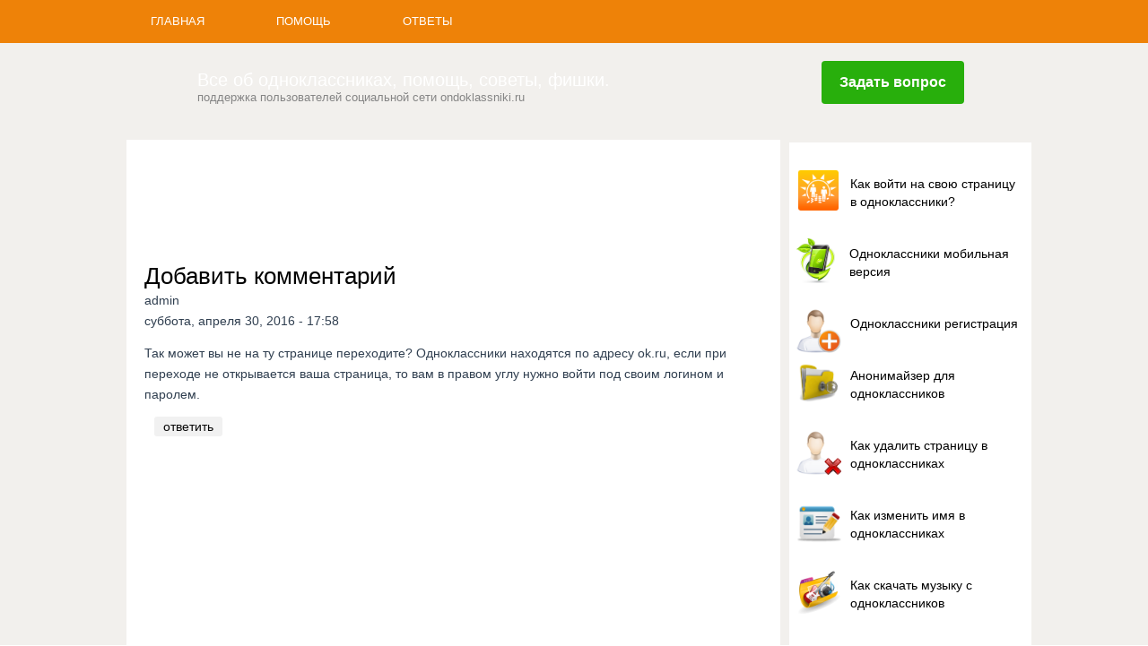

--- FILE ---
content_type: text/html; charset=utf-8
request_url: https://sos-odnoklassniki.ru/comment/reply/3/1989
body_size: 7558
content:
<!DOCTYPE html>
<html version="XHTML+RDFa 1.0" dir="ltr" xmlns:content="http://purl.org/rss/1.0/modules/content/" xmlns:dc="http://purl.org/dc/terms/" xmlns:foaf="http://xmlns.com/foaf/0.1/" xmlns:og="http://ogp.me/ns#" xmlns:rdfs="http://www.w3.org/2000/01/rdf-schema#" xmlns:sioc="http://rdfs.org/sioc/ns#" xmlns:sioct="http://rdfs.org/sioc/types#" xmlns:skos="http://www.w3.org/2004/02/skos/core#" xmlns:xsd="http://www.w3.org/2001/XMLSchema#" lang="ru">
<head profile="http://www.w3.org/1999/xhtml/vocab">
  <meta http-equiv="Content-Type" content="text/html; charset=utf-8">
  <link rel="shortcut icon" href="/sites/default/files/odnoklass.png" type="image/png">
  <link rel="shortlink" href="/comment/reply/3/1989">
  <link rel="canonical" href="/comment/reply/3/1989">
  <title>Одноклассники моя страница - Открыть мою страницу</title>
  <style type="text/css" media="all">
  @import url("/modules/system/system.base.css?ovgxb1");
  @import url("/modules/system/system.menus.css?ovgxb1");
  @import url("/modules/system/system.messages.css?ovgxb1");
  @import url("/modules/system/system.theme.css?ovgxb1");
  </style>
  <style type="text/css" media="all">
  @import url("/modules/comment/comment.css?ovgxb1");
  @import url("/modules/field/theme/field.css?ovgxb1");
  @import url("/modules/node/node.css?ovgxb1");
  @import url("/modules/search/search.css?ovgxb1");
  @import url("/modules/user/user.css?ovgxb1");
  @import url("/sites/all/modules/youtube/css/youtube.css?ovgxb1");
  @import url("/sites/all/modules/views/css/views.css?ovgxb1");
  @import url("/sites/all/modules/ckeditor/css/ckeditor.css?ovgxb1");
  </style>
  <style type="text/css" media="all">
  @import url("/sites/all/modules/colorbox/styles/default/colorbox_style.css?ovgxb1");
  @import url("/sites/all/modules/ctools/css/ctools.css?ovgxb1");
  @import url("/modules/filter/filter.css?ovgxb1");
  @import url("/modules/file/file.css?ovgxb1");
  @import url("/modules/image/image.css?ovgxb1");
  </style>
  <style type="text/css" media="all">
  <!--/*--><![CDATA[/*><!--*/
  .url-textfield{display:none !important;}

  /*]]>*/-->
  </style>
  <style type="text/css" media="screen">
  @import url("/themes/sosodnoklassniki/style.css?ovgxb1");
  </style>
  <script type="text/javascript" src="/themes/sosodnoklassniki/jquery.js?v=1.4.4"></script>
  <script type="text/javascript" src="/misc/jquery.once.js?v=1.2"></script>
  <script type="text/javascript" src="/misc/drupal.js?ovgxb1"></script>
  <script type="text/javascript" src="/misc/jquery.cookie.js?v=1.0"></script>
  <script type="text/javascript" src="/misc/jquery.form.js?v=2.52"></script>
  <script type="text/javascript" src="/misc/form.js?v=7.31"></script>
  <script type="text/javascript" src="/misc/ajax.js?v=7.31"></script>
  <script type="text/javascript" src="/misc/tabledrag.js?ovgxb1"></script>
  <script type="text/javascript" src="/sites/default/files/languages/ru_3r7bEGpq-4dA2mv9TbD5RvkPf7ItAeJFbDThhM7rEoA.js?ovgxb1"></script>
  <script type="text/javascript" src="/sites/all/libraries/colorbox/jquery.colorbox-min.js?ovgxb1"></script>
  <script type="text/javascript" src="/sites/all/modules/colorbox/js/colorbox.js?ovgxb1"></script>
  <script type="text/javascript" src="/sites/all/modules/colorbox/styles/default/colorbox_style.js?ovgxb1"></script>
  <script type="text/javascript" src="/misc/textarea.js?v=7.31"></script>
  <script type="text/javascript" src="/modules/filter/filter.js?ovgxb1"></script>
  <script type="text/javascript" src="/misc/progress.js?v=7.31"></script>
  <script type="text/javascript" src="/sites/all/modules/multiupload_filefield_widget/mfw.js?ovgxb1"></script>
  <script type="text/javascript" src="/modules/file/file.js?ovgxb1"></script>
  <script type="text/javascript" src="/sites/all/modules/simpleantispam/simpleantispam.js?ovgxb1"></script>
  <script type="text/javascript" src="/themes/sosodnoklassniki/script.js?ovgxb1"></script>
  <script type="text/javascript">
  <!--//--><![CDATA[//><!--
  jQuery.extend(Drupal.settings, {"basePath":"\/","pathPrefix":"","ajaxPageState":{"theme":"sosodnoklassniki","theme_token":"S1xdHEpoedrijQFt_KWuX0rMAIvOLjdo0PF1x6UJgXc","js":{"misc\/jquery.js":1,"misc\/jquery.once.js":1,"misc\/drupal.js":1,"misc\/jquery.cookie.js":1,"misc\/jquery.form.js":1,"misc\/form.js":1,"misc\/ajax.js":1,"misc\/tabledrag.js":1,"public:\/\/languages\/ru_3r7bEGpq-4dA2mv9TbD5RvkPf7ItAeJFbDThhM7rEoA.js":1,"sites\/all\/libraries\/colorbox\/jquery.colorbox-min.js":1,"sites\/all\/modules\/colorbox\/js\/colorbox.js":1,"sites\/all\/modules\/colorbox\/styles\/default\/colorbox_style.js":1,"misc\/textarea.js":1,"modules\/filter\/filter.js":1,"misc\/progress.js":1,"sites\/all\/modules\/multiupload_filefield_widget\/mfw.js":1,"modules\/file\/file.js":1,"sites\/all\/modules\/simpleantispam\/simpleantispam.js":1,"themes\/sosodnoklassniki\/script.js":1},"css":{"modules\/system\/system.base.css":1,"modules\/system\/system.menus.css":1,"modules\/system\/system.messages.css":1,"modules\/system\/system.theme.css":1,"modules\/comment\/comment.css":1,"modules\/field\/theme\/field.css":1,"modules\/node\/node.css":1,"modules\/search\/search.css":1,"modules\/user\/user.css":1,"sites\/all\/modules\/youtube\/css\/youtube.css":1,"sites\/all\/modules\/views\/css\/views.css":1,"sites\/all\/modules\/ckeditor\/css\/ckeditor.css":1,"sites\/all\/modules\/colorbox\/styles\/default\/colorbox_style.css":1,"sites\/all\/modules\/ctools\/css\/ctools.css":1,"modules\/filter\/filter.css":1,"modules\/file\/file.css":1,"modules\/image\/image.css":1,"0":1,"themes\/sosodnoklassniki\/style.css":1}},"colorbox":{"opacity":"0.85","current":"{current} \u0438\u0437 {total}","previous":"\u00ab \u041f\u0440\u0435\u0434\u044b\u0434\u0443\u0449\u0438\u0439","next":"\u0421\u043b\u0435\u0434\u0443\u044e\u0449\u0438\u0439 \u00bb","close":"\u0417\u0430\u043a\u0440\u044b\u0442\u044c","maxWidth":"98%","maxHeight":"98%","fixed":true,"mobiledetect":true,"mobiledevicewidth":"480px"},"ckeditor":{"input_formats":{"full_html":{"customConfig":"\/sites\/all\/modules\/ckeditor\/ckeditor.config.js?","defaultLanguage":"en","toolbar":"[\n    [\u0027Source\u0027],\n    [\u0027Cut\u0027,\u0027Copy\u0027,\u0027Paste\u0027,\u0027PasteText\u0027,\u0027PasteFromWord\u0027,\u0027-\u0027,\u0027SpellChecker\u0027, \u0027Scayt\u0027],\n    [\u0027Undo\u0027,\u0027Redo\u0027,\u0027Find\u0027,\u0027Replace\u0027,\u0027-\u0027,\u0027SelectAll\u0027,\u0027RemoveFormat\u0027],\n    [\u0027Image\u0027,\u0027Media\u0027,\u0027Flash\u0027,\u0027Table\u0027,\u0027HorizontalRule\u0027,\u0027Smiley\u0027,\u0027SpecialChar\u0027,\u0027Iframe\u0027],\n    \u0027\/\u0027,\n    [\u0027Bold\u0027,\u0027Italic\u0027,\u0027Underline\u0027,\u0027Strike\u0027,\u0027-\u0027,\u0027Subscript\u0027,\u0027Superscript\u0027],\n    [\u0027NumberedList\u0027,\u0027BulletedList\u0027,\u0027-\u0027,\u0027Outdent\u0027,\u0027Indent\u0027,\u0027Blockquote\u0027,\u0027CreateDiv\u0027],\n    [\u0027JustifyLeft\u0027,\u0027JustifyCenter\u0027,\u0027JustifyRight\u0027,\u0027JustifyBlock\u0027,\u0027-\u0027,\u0027BidiLtr\u0027,\u0027BidiRtl\u0027],\n    [\u0027Link\u0027,\u0027Unlink\u0027,\u0027Anchor\u0027, \u0027Linkit\u0027],\n    [\u0027DrupalBreak\u0027],\n    \u0027\/\u0027,\n    [\u0027Format\u0027,\u0027Font\u0027,\u0027FontSize\u0027],\n    [\u0027TextColor\u0027,\u0027BGColor\u0027],\n    [\u0027Maximize\u0027, \u0027ShowBlocks\u0027]\n]\n    ","enterMode":1,"shiftEnterMode":2,"toolbarStartupExpanded":true,"width":"100%","skin":"moono","format_tags":"p;div;pre;address;h1;h2;h3;h4;h5;h6","show_toggle":"t","ss":"2","loadPlugins":{"drupalbreaks":{"name":"drupalbreaks","desc":"Plugin for inserting Drupal teaser and page breaks.","path":"\/sites\/all\/modules\/ckeditor\/plugins\/drupalbreaks\/","buttons":{"DrupalBreak":{"label":"DrupalBreak","icon":"images\/drupalbreak.png"}},"default":"t"}},"entities":false,"entities_greek":false,"entities_latin":false,"scayt_autoStartup":false,"filebrowserBrowseUrl":"\/imce?app=ckeditor%7Csendto%40ckeditor_imceSendTo%7C","stylesCombo_stylesSet":"drupal:\/sites\/all\/modules\/ckeditor\/ckeditor.styles.js","contentsCss":["\/sites\/all\/modules\/ckeditor\/css\/ckeditor.css?o","\/sites\/all\/libraries\/ckeditor\/contents.css?o"]}},"plugins":[],"textarea_default_format":{"edit-comment-body-und-0-value":"filtered_html"}},"tableDrag":{"edit-field-sc-und-table":{"edit-field-sc-und-weight":[{"target":"edit-field-sc-und-weight","source":"edit-field-sc-und-weight","relationship":"sibling","action":"order","hidden":true,"limit":0}]}},"mfw":{"elements":{"#edit-field-sc-und-0-upload":"png,gif,jpg,jpeg"}},"ajax":{"edit-field-sc-und-0-upload-button":{"wrapper":"edit-field-sc-und-ajax-wrapper","effect":"fade","progress":{"type":"throbber","message":null},"event":"mousedown","keypress":true,"prevent":"click","url":"\/file\/ajax\/field_sc\/und\/form-8a91IE9P3ib6eAiR7M3M40jDS2KumpEc0bGW9A3-i0g","submit":{"_triggering_element_name":"field_sc_und_0_upload_button","_triggering_element_value":"\u0417\u0430\u043a\u0430\u0447\u0430\u0442\u044c"}}}});
  //--><!]]>
  </script>

</head>
<body class="html not-front not-logged-in no-sidebars page-comment page-comment-reply page-comment-reply- page-comment-reply-3 page-comment-reply- page-comment-reply-1989">
  <meta name="viewport" content="width=1050">
  <div id="art-main">
    <nav class="art-nav">
      <div class="art-nav-inner">
        <div class="region region-navigation">
          <ul class="art-hmenu">
            <li class="first leaf">
              <a href="/" title="">Главная</a>
            </li>
            <li class="leaf">
              <a href="/pomoshch" title="">Помощь</a>
            </li>
            <li class="last leaf">
              <a href="/otveti">Ответы</a>
            </li>
          </ul>
        </div>
      </div>
    </nav>
    <header class="art-header">
      <div class="region region-art-header">
        <div class="block block-block" id="block-block-1">
          <div id="vopros">
            <a href="/node/add/question" target="_blank" rel="nofollow">Задать вопрос</a>
          </div>
        </div>
        <div class="block block-block" id="block-block-2">
          <h2><a href="/" rel="nofollow" style="color:#fff; text-decoration: none;">Все об одноклассниках, помощь, советы, фишки.</a></h2>поддержка пользователей социальной сети ondoklassniki.ru
        </div>
      </div>
    </header>
    <div class="art-sheet clearfix">
      <div class="art-layout-wrapper">
        <div class="art-content-layout">
          <div class="art-content-layout-row">
            <div class="art-layout-cell art-content">
              <div id="user1">
                <div class="region region-user1">
                  <div class="block block-block" id="block-block-5">
                    <div class="art-box art-post">
                      <div class="art-box-body art-post-body">
                        <article class="art-post-inner art-article">
                          <div class="art-postcontent">
                            <div class="art-article content">
                              <center>
                                 <ins class="adsbygoogle" style="display:inline-block;width:728px;height:90px" data-ad-client="ca-pub-7450659866180844" data-ad-slot="5691238061"></ins> 
                                <script>


                                (adsbygoogle = window.adsbygoogle || []).push({});
                                </script>
                              </center>
                            </div>
                          </div>
                          <div class="cleared"></div>
                        </article>
                        <div class="cleared"></div>
                      </div>
                    </div>
                  </div>
                </div>
              </div>
              <article class="art-post art-article">
                <div class="art-postcontent">
                  <h1>Добавить комментарий</h1>
                  <div class="region region-content">
                    <div class="region region-content">
                      <div class="block block-system" id="block-system-main">
                        <div class="content">
                          <a id="comment-1989"></a>
                          <div class="ds-1col comment comment-by-node-author view-mode-full clearfix">
                            <span class="username" about="/users/admin" typeof="sioc:UserAccount" property="foaf:name" datatype="" lang="">admin</span>
                            <div class="field field-name-post-date field-type-ds field-label-hidden">
                              <div class="field-items">
                                <div class="field-item even">
                                  суббота, апреля 30, 2016 - 17:58
                                </div>
                              </div>
                            </div>
                            <div class="field field-name-comment-body field-type-text-long field-label-hidden">
                              <div class="field-items">
                                <div class="field-item even" property="content:encoded">
                                  <p>Так может вы не на ту странице переходите? Одноклассники находятся по адресу ok.ru, если при переходе не открывается ваша страница, то вам в правом углу&nbsp;нужно войти под своим логином и паролем.</p>
                                </div>
                              </div>
                            </div>
                            <ul class="links inline">
                              <li class="comment-reply first last active">
                                <a href="/comment/reply/3/1989" class="active">ответить</a>
                              </li>
                            </ul>
                          </div>
                          <form class="comment-form" enctype="multipart/form-data" action="/comment/reply/3/1989" method="post" id="comment-form" accept-charset="UTF-8" name="comment-form">
                            <div>
                              <div class="form-item form-type-textfield form-item-name">
                                <label class="" for="edit-name">Ваше имя</label> <input type="text" id="edit-name" name="name" value="" size="30" maxlength="60" class="form-text">
                              </div>
                              <div class="field-type-text-long field-name-comment-body field-widget-text-textarea form-wrapper" id="edit-comment-body">
                                <div id="comment-body-add-more-wrapper">
                                  <div class="text-format-wrapper">
                                    <div class="form-item form-type-textarea form-item-comment-body-und-0-value">
                                      <label class="" for="edit-comment-body-und-0-value">Комментарий <span class="form-required" title="Это поле обязательно для заполнения.">*</span></label>
                                      <div class="form-textarea-wrapper resizable">
                                        <textarea class="text-full form-textarea required" id="edit-comment-body-und-0-value" name="comment_body[und][0][value]" cols="60" rows="5"></textarea>
                                      </div>
                                    </div>
                                    <fieldset class="filter-wrapper form-wrapper" id="edit-comment-body-und-0-format">
                                      <div class="fieldset-wrapper">
                                        <div class="filter-help form-wrapper" id="edit-comment-body-und-0-format-help">
                                          <p><a href="/filter/tips" target="_blank">Более подробная информация о текстовых форматах</a></p>
                                        </div>
                                        <div class="form-item form-type-select form-item-comment-body-und-0-format">
                                          <label class="" for="edit-comment-body-und-0-format--2">Формат текста</label> <select class="filter-list form-select" id="edit-comment-body-und-0-format--2" name="comment_body[und][0][format]">
                                            <option value="filtered_html" selected="selected">
                                              Filtered HTML
                                            </option>
                                            <option value="plain_text">
                                              Plain text
                                            </option>
                                          </select>
                                        </div>
                                        <div class="filter-guidelines form-wrapper" id="edit-comment-body-und-0-format-guidelines">
                                          <div class="filter-guidelines-item filter-guidelines-filtered_html">
                                            <h3>Filtered HTML</h3>
                                            <ul class="tips">
                                              <li>Адреса страниц и электронной почты автоматически преобразуются в ссылки.</li>
                                              <li>Разрешённые HTML-теги: &lt;a&gt; &lt;em&gt; &lt;strong&gt; &lt;cite&gt; &lt;blockquote&gt; &lt;code&gt; &lt;ul&gt; &lt;ol&gt; &lt;li&gt; &lt;dl&gt; &lt;dt&gt; &lt;dd&gt;</li>
                                              <li>Строки и параграфы переносятся автоматически.</li>
                                            </ul>
                                          </div>
                                          <div class="filter-guidelines-item filter-guidelines-plain_text">
                                            <h3>Plain text</h3>
                                            <ul class="tips">
                                              <li>HTML-теги не обрабатываются и показываются как обычный текст</li>
                                              <li>Адреса страниц и электронной почты автоматически преобразуются в ссылки.</li>
                                              <li>Строки и параграфы переносятся автоматически.</li>
                                            </ul>
                                          </div>
                                        </div>
                                      </div>
                                    </fieldset>
                                  </div>
                                </div>
                              </div><input type="hidden" name="form_build_id" value="form-8a91IE9P3ib6eAiR7M3M40jDS2KumpEc0bGW9A3-i0g"> <input type="hidden" name="form_id" value="comment_node_material_form"> <input type="hidden" name="honeypot_time" value="1505785084">
                              <div class="field-type-image field-name-field-sc field-widget-image-miw form-wrapper" id="edit-field-sc">
                                <div id="edit-field-sc-und-ajax-wrapper">
                                  <fieldset id="edit-field-sc-und" class="form-wrapper">
                                    <legend><span class="fieldset-legend">Фото</span></legend>
                                    <div class="fieldset-wrapper">
                                      <div class="form-item form-type-mfw-managed-file form-item-field-sc-und-0">
                                        <label class="" for="edit-field-sc-und-0">Добавить новый файл</label>
                                        <div class="image-widget form-managed-file clearfix">
                                          <div class="image-widget-data">
                                            <input multiple="multiple" type="file" id="edit-field-sc-und-0-upload" name="files[field_sc_und_0][]" size="22" class="form-file"><input type="submit" id="edit-field-sc-und-0-upload-button" name="field_sc_und_0_upload_button" value="Закачать" class="form-submit art-button"><input type="hidden" name="field_sc[und][0][_weight]" value="0"> <input type="hidden" name="field_sc[und][0][fid]" value="0"> <input type="hidden" name="field_sc[und][0][display]" value="1">
                                          </div>
                                        </div>
                                        <div class="description">
                                          Максимальный размер файла: <strong>5 МБ</strong>.<br>
                                          Разрешённые типы файлов: <strong>png gif jpg jpeg</strong>.
                                        </div>
                                      </div>
                                    </div>
                                  </fieldset>
                                </div>
                              </div>
                              <div class="element-invisible">
                                <div class="form-item form-type-checkbox form-item-smplntspm2">
                                  <label class="art-checkbox" for="edit-smplntspm2"><input type="checkbox" id="edit-smplntspm2" name="smplntspm2" value="1" class="form-checkbox"> Я спамер</label>
                                </div>
                              </div>
                              <div class="form-item form-type-checkbox form-item-smplntspm1">
                                <label class="art-checkbox" for="edit-smplntspm1"><input type="checkbox" id="edit-smplntspm1" name="smplntspm1" value="1" class="form-checkbox"> Я не спамер</label>
                              </div>
                              <div class="url-textfield">
                                <div class="form-item form-type-textfield form-item-url">
                                  <label class="" for="edit-url">Leave this field blank</label> <input autocomplete="off" type="text" id="edit-url" name="url" value="" size="20" maxlength="128" class="form-text">
                                </div>
                              </div>
                              <div class="form-actions form-wrapper" id="edit-actions">
                                <input type="submit" id="edit-submit" name="op" value="Сохранить" class="form-submit art-button"><input type="submit" id="edit-preview" name="op" value="Предпросмотр" class="form-submit art-button">
                              </div>
                            </div>
                          </form>
                        </div>
                      </div>
                    </div>
                  </div>
                </div>
              </article>
              <div id="banner4">
                <div class="region region-banner4">
                  <div class="block block-block" id="block-block-6">
                    <div class="content">
                      <center>
                         <ins class="adsbygoogle" style="display:inline-block;width:336px;height:280px" data-ad-client="ca-pub-7450659866180844" data-ad-slot="1432916866"></ins> 
                        <script>


                        (adsbygoogle = window.adsbygoogle || []).push({});
                        </script>
                      </center>
                    </div>
                  </div>
                </div>
              </div>
            </div>
            <div class="art-layout-cell art-sidebar2">
              <div class="region region-sidebar-right">
                <div class="block block-views" id="block-views-block-left-block">
                  <div class="art-block clearfix">
                    <div class="art-blockcontent">
                      <div class="view view-block-left view-id-block_left view-display-id-block view-dom-id-b9f1d8a2d366c0b8a0fa4ce185d5732f">
                        <div class="view-content">
                          <div class="views-row views-row-1 views-row-odd views-row-first">
                            <div class="views-field views-field-title">
                              <span class="field-content title_odn"><a href="/pomoshch/kak-voyti-na-svoyu-stranicu-v-odnoklassniki"></a></span>
                              <div class="moimenu_3">
                                <span class="field-content title_odn"><a href="/pomoshch/kak-voyti-na-svoyu-stranicu-v-odnoklassniki">Как войти на свою страницу в одноклассники?</a></span>
                              </div>
                            </div>
                          </div>
                          <div class="views-row views-row-2 views-row-even">
                            <div class="views-field views-field-title">
                              <span class="field-content title_odn"><a href="/pomoshch/odnoklassniki-mobilnaya-versiya"></a></span>
                              <div class="moimenu_4">
                                <span class="field-content title_odn"><a href="/pomoshch/odnoklassniki-mobilnaya-versiya">Одноклассники мобильная версия</a></span>
                              </div>
                            </div>
                          </div>
                          <div class="views-row views-row-3 views-row-odd">
                            <div class="views-field views-field-title">
                              <span class="field-content title_odn"><a href="/pomoshch/odnoklassniki-registraciya"></a></span>
                              <div class="moimenu_5">
                                <span class="field-content title_odn"><a href="/pomoshch/odnoklassniki-registraciya">Одноклассники регистрация</a></span>
                              </div>
                            </div>
                          </div>
                          <div class="views-row views-row-4 views-row-even">
                            <div class="views-field views-field-title">
                              <span class="field-content title_odn"><a href="/pomoshch/anonimayzer-dlya-odnoklassnikov"></a></span>
                              <div class="moimenu_6">
                                <span class="field-content title_odn"><a href="/pomoshch/anonimayzer-dlya-odnoklassnikov">Анонимайзер для одноклассников</a></span>
                              </div>
                            </div>
                          </div>
                          <div class="views-row views-row-5 views-row-odd">
                            <div class="views-field views-field-title">
                              <span class="field-content title_odn"><a href="/pomoshch/kak-udalit-stranicu-v-odnoklassnikah"></a></span>
                              <div class="moimenu_7">
                                <span class="field-content title_odn"><a href="/pomoshch/kak-udalit-stranicu-v-odnoklassnikah">Как удалить страницу в одноклассниках</a></span>
                              </div>
                            </div>
                          </div>
                          <div class="views-row views-row-6 views-row-even">
                            <div class="views-field views-field-title">
                              <span class="field-content title_odn"><a href="/pomoshch/kak-izmenit-imya-v-odnoklassnikah"></a></span>
                              <div class="moimenu_8">
                                <span class="field-content title_odn"><a href="/pomoshch/kak-izmenit-imya-v-odnoklassnikah">Как изменить имя в одноклассниках</a></span>
                              </div>
                            </div>
                          </div>
                          <div class="views-row views-row-7 views-row-odd views-row-last">
                            <div class="views-field views-field-title">
                              <span class="field-content title_odn"><a href="/pomoshch/kak-skachat-muzyku-s-odnoklassnikov"></a></span>
                              <div class="moimenu_9">
                                <span class="field-content title_odn"><a href="/pomoshch/kak-skachat-muzyku-s-odnoklassnikov" class="active">Как скачать музыку с одноклассников</a></span>
                              </div><!--7c0cfaf8--><!--7c0cfaf8--><script async="async" src="https://w.uptolike.com/widgets/v1/zp.js?pid=tl6a1a663aa653cd457853ab57226cbd53ee6c940d" type="text/javascript"></script>  <script async="async" src="https://w.uptolike.com/widgets/v1/zp.js?pid=lf6a1a663aa653cd457853ab57226cbd53ee6c940d" type="text/javascript"></script> 


<!--check code--><script type="text/javascript">
<!--
var _acic={dataProvider:10};(function(){var e=document.createElement("script");e.type="text/javascript";e.async=true;e.src="https://www.acint.net/aci.js";var t=document.getElementsByTagName("script")[0];t.parentNode.insertBefore(e,t)})()
//-->
</script><!--3567840692760--><div id='NeEH_3567840692760'></div><!--check code-->
                            </div>
                          </div>
                        </div>
                      </div>
                    </div>
                  </div>
                </div>
                <div class="block block-block" id="block-block-4">
                  <div class="art-block clearfix">
                    <div class="art-blockcontent">
                      <center>
                         <ins class="adsbygoogle" style="display:inline-block;width:240px;height:400px" data-ad-client="ca-pub-7450659866180844" data-ad-slot="9571537662"></ins> 
                        <script>


                        (adsbygoogle = window.adsbygoogle || []).push({});
                        </script>
                      </center>
                    </div>
                  </div>
                </div>
              </div>
            </div>
          </div>
        </div>
      </div>
    </div>
    <footer class="art-footer">
      <div class="art-footer-inner">
        <div class="region region-footer-message">
          <div class="block block-block" id="block-block-3">
            <noscript>
            <div></div></noscript>
          </div>
        </div>
      </div>
    </footer>
  </div>
  <script type="text/javascript">
  var $dr = jQuery.noConflict();

  $dr('.imgbef').append('<div class="kn">Показать все фото<\/div>');

  $dr('.views-field-field-img-ymor-1').click(function() {
  $dr(this).find('.img_dop').slideToggle(500);
  $dr(this).find('.kn').slideToggle(500);
  });


  </script>
<!-- Yandex.Metrika informer --> <a href="https://metrika.yandex.ru/stat/?id=94949027&amp;from=informer" target="_blank" rel="nofollow"><img src="https://informer.yandex.ru/informer/94949027/3_1_FFFFFFFF_EFEFEFFF_0_pageviews" style="width:88px; height:31px; border:0;" alt="Яндекс.Метрика" title="Яндекс.Метрика: данные за сегодня (просмотры, визиты и уникальные посетители)" class="ym-advanced-informer" data-cid="94949027" data-lang="ru" /></a> <!-- /Yandex.Metrika informer --> <!-- Yandex.Metrika counter --> <script type="text/javascript" > (function(m,e,t,r,i,k,a){m[i]=m[i]||function(){(m[i].a=m[i].a||[]).push(arguments)}; m[i].l=1*new Date(); for (var j = 0; j < document.scripts.length; j++) {if (document.scripts[j].src === r) { return; }} k=e.createElement(t),a=e.getElementsByTagName(t)[0],k.async=1,k.src=r,a.parentNode.insertBefore(k,a)}) (window, document, "script", "https://mc.yandex.ru/metrika/tag.js", "ym"); ym(94949027, "init", { clickmap:true, trackLinks:true, accurateTrackBounce:true }); </script> <noscript><div><img src="https://mc.yandex.ru/watch/94949027" style="position:absolute; left:-9999px;" alt="" /></div></noscript> <!-- /Yandex.Metrika counter --><script async="async" src="https://w.uptolike.com/widgets/v1/zp.js?pid=2026942" type="text/javascript"></script></body>
</html>


--- FILE ---
content_type: application/javascript;charset=utf-8
request_url: https://w.uptolike.com/widgets/v1/version.js?cb=cb__utl_cb_share_1769716380213114
body_size: 396
content:
cb__utl_cb_share_1769716380213114('1ea92d09c43527572b24fe052f11127b');

--- FILE ---
content_type: application/x-javascript
request_url: https://sos-odnoklassniki.ru/sites/all/modules/multiupload_filefield_widget/mfw.js?ovgxb1
body_size: 1082
content:
// $Id: mfw.js,v 1.6 2010/11/23 05:51:16 webchick Exp $

/**
 * @file
 * Provides JavaScript additions to the managed file field type.
 *
 * This file provides progress bar support (if available), popup windows for
 * file previews, and disabling of other file fields during AJAX uploads (which
 * prevents separate file fields from accidentally uploading files).
 */

(function ($) {

/**
 * Attach behaviors to managed file element upload fields.
 */
Drupal.behaviors.fileValidateMultipleAutoAttach = {
  attach: function (context, settings) {
    if (settings.mfw && settings.mfw.elements) {
      $.each(settings.mfw.elements, function(selector) {
        var extensions = settings.mfw.elements[selector];
        $(selector, context).bind('change', {extensions: extensions}, Drupal.mfw.validateMultipleExtensions);
      });
    }
  },
  detach: function (context, settings) {
    if (settings.mfw && settings.mfw.elements) {
      $.each(settings.mfw.elements, function(selector) {
        $(selector, context).unbind('change', Drupal.mfw.validateMultipleExtensions);
      });
    }
  }
};

/**
 * File upload utility functions.
 */
Drupal.mfw = Drupal.mfw || {
  /**
   * Client-side file input validation of file extensions.
   */
  validateMultipleExtensions: function (event) {
    // Remove any previous errors.
    $('.file-upload-js-error').remove();

    // Add client side validation for the input[type=file].
    var extensionPattern = event.data.extensions.replace(/,\s*/g, '|');
    if (extensionPattern.length > 1 && this.value.length > 0) {
      // Instead of the original 'ig' ending we have just 'i' otherwise test()
      // evaluates to 'false' after the second call.
      var acceptableMatch = new RegExp('\\.(' + extensionPattern + ')$', 'i');
      if (typeof(this.files) == 'object') {
        for (i = 0; i < this.files.length; i++) {
          var fileName = this.files[i].name;
          var match = acceptableMatch.test(fileName);
          if (!match) {
            var error = Drupal.t("The selected file %filename cannot be uploaded. Only files with the following extensions are allowed: %extensions.", {
              '%filename': fileName,
              '%extensions': extensionPattern.replace(/\|/g, ', ')
            });
            $(this).parents('div.form-managed-file').prepend('<div class="messages error file-upload-js-error">' + error + '</div>');
            this.value = '';
            return false;
          }
        }
      }
    }
  },
};

})(jQuery);
